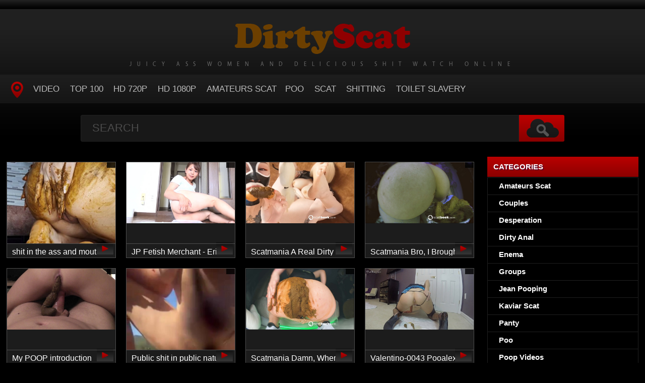

--- FILE ---
content_type: text/html; charset=utf-8
request_url: https://dirtyscat.org/tags/scatology%20scat/
body_size: 7272
content:
<!DOCTYPE HTML>
<html lang="en">
<head>
    <link rel="shortcut icon" href="/templates/tube-1/images/favicon.ico" />
	<meta http-equiv="X-UA-Compatible" content="IE=edge,chrome=1">
	<meta name="viewport" content="width=device-width, initial-scale=1.0, maximum-scale=1.0, user-scalable=no" />
	<meta charset="utf-8">
<title>Video Sex Online scatology scat</title>
<meta name="description" content="Women&#039;s shit will be captured on camera, come and watch online sex of women and their shit from the ass. Excellent HD and FullHD Quality.">
<meta name="keywords" content="Panty, Jean Pooping, Pee, Poop Videos, Scat, Smearing, Toilet Slavery, Shit, Shitting">
<meta name="generator" content="DataLife Engine (http://dle-news.ru)">
<link rel="search" type="application/opensearchdescription+xml" href="https://dirtyscat.org/index.php?do=opensearch" title="Hot Porn Scat Watch Online in Excellent Quality - DirtyScat.org">
<link rel="canonical" href="https://dirtyscat.org/tags/scatology%20scat/">
<link href="/engine/classes/min/index.php?f=engine/editor/css/default.css&amp;v=a2171" rel="stylesheet" type="text/css">
<script src="/engine/classes/min/index.php?g=general&amp;v=a2171"></script>
<script src="/engine/classes/min/index.php?f=engine/classes/js/jqueryui.js,engine/classes/js/dle_js.js&amp;v=a2171" defer></script>
	<link type="text/css" rel="stylesheet" href="/templates/tube-1/css/style.css" />
	<link type="text/css" rel="stylesheet" href="/templates/tube-1/css/engine.css" />
	<!--[if lt IE 9]>
	<script src="/templates/tube-1/js/html5shiv.js"></script>
	<script src="/templates/tube-1/js/respond.min.js"></script>
	<![endif]-->
    <meta content="284713" name="takefilelink">
	<script type="text/javascript" src="/templates/tube-1/js/template.function.min.js"></script>
<script data-padding = "2px 5px" data-align="centre" data-width = "800px" data-height = "60.25%" src = "https://k2s.cc/js/links-to-preview.js" data-content-order="preview,link" data-cfasync="false"> </script>
</head>
<body>
<script>
<!--
var dle_root       = '/';
var dle_admin      = '';
var dle_login_hash = '8ef17eb5b4aa1c96fbd1b5591088c7c66f01f28f';
var dle_group      = 5;
var dle_skin       = 'tube-1';
var dle_wysiwyg    = '1';
var quick_wysiwyg  = '0';
var dle_min_search = '4';
var dle_act_lang   = ["Yes", "No", "Enter", "Cancel", "Save", "Delete", "Loading. Please, wait..."];
var menu_short     = 'Quick edit';
var menu_full      = 'Full edit';
var menu_profile   = 'View profile';
var menu_send      = 'Send message';
var menu_uedit     = 'Admin Center';
var dle_info       = 'Information';
var dle_confirm    = 'Confirm';
var dle_prompt     = 'Enter the information';
var dle_req_field  = 'Please fill in all the required fields';
var dle_del_agree  = 'Are you sure you want to delete it? This action cannot be undone';
var dle_spam_agree = 'Are you sure you want to mark the user as a spammer? This will remove all his comments';
var dle_c_title    = 'Send a complaint';
var dle_complaint  = 'Enter the text of your complaint to the Administration:';
var dle_mail       = 'Your e-mail:';
var dle_big_text   = 'Highlighted section of text is too large.';
var dle_orfo_title = 'Enter a comment to the detected error on the page for Administration ';
var dle_p_send     = 'Send';
var dle_p_send_ok  = 'Notification has been sent successfully ';
var dle_save_ok    = 'Changes are saved successfully. Refresh the page?';
var dle_reply_title= 'Reply to the comment';
var dle_tree_comm  = '0';
var dle_del_news   = 'Delete article';
var dle_sub_agree  = 'Do you really want to subscribe to this article’s comments?';
var dle_captcha_type  = '0';
var DLEPlayerLang     = {prev: 'Previous',next: 'Next',play: 'Play',pause: 'Pause',mute: 'Mute', unmute: 'Unmute', settings: 'Settings', enterFullscreen: 'Enable full screen mode', exitFullscreen: 'Disable full screen mode', speed: 'Speed', normal: 'Normal', quality: 'Quality', pip: 'PiP mode'};
var allow_dle_delete_news   = false;
var dle_search_delay   = false;
var dle_search_value   = '';
jQuery(function($){
FastSearch();
});
//-->
</script>
<header class="header">
	<h1><a href="/" title="Huge Ass Woman Will Get Fucked And Juicy Shit"><img src="/templates/tube-1/images/logo.png" alt="Site name" /> <em>Juicy Ass Women and Delicious Shit Watch Online</em></a></h1>
	
	<nav class="affixed">
		<button id="menuToggle" class="collapseButton" type="button" data-toggle="collapse" data-target="#nav" aria-expanded="false" aria-controls="nav"><img src="/templates/tube-1/images/icon-menu.png" alt="Menu" /> <span>Menu</span></button>
		<ul id="nav" class="collapse">
			<li><a href="/" class="navHome"><img src="/templates/tube-1/images/icon-current.png" alt="Main"><span>MAIN</span></a></li>
			<li><a href="sex-scat-video">Video</a></li>
            <li><a href="/top100.html">TOP 100</a></li>
		    <li><a href="/tags/HD/" title="Teen Video Porn In HD 720p">HD 720p</a></li>   
            <li><a href="/tags/FullHD/" title="Teenagers Video Porn In FullHD 1080p">HD 1080p</a></li>
            <li><a href="/tags/amateurs%20scat/" title="Amateurs Scat">Amateurs Scat</a>
            <li><a href="/tags/Poo/" title="Poo">Poo</a></li>
            <li><a href="/tags/Scat/" title="Scat">Scat</a></li>
            <li><a href="/tags/Shitting/" title="Shitting">Shitting</a></li>
            <li><a href="/tags/Toilet%20Slavery/" title="Toilet Slavery">Toilet Slavery</a></li>
          </ul>
	</nav>	
</header>
<!-- /header -->

<div class="search">
	<form method="post" action="">
		<input type="hidden" name="do" value="search" />
		<input type="hidden" name="subaction" value="search" />
		<input class="searchbox" type="text" value="" placeholder="Search" id="story" name="story" />
		<input type="submit" value="" />
	</form>
</div>
<!-- /search -->

<section class="content">
    <div class="left">
		


		
			
        
			
		<div class="block"><div id='dle-content'><div class="blockItem blockItemBox">
	<a href="https://dirtyscat.org/sex-scat-video/15725-shit-in-the-ass-and-mouth-video-ultrahd-2k-camidirty-2024.html">
		<span class="thumb">
			<img class="lazy" src="/templates/tube-1/images/thumb_loading.gif" data-src="/uploads/posts/2024-07/1721808854_5211_dirtyscat_org.jpg" alt="shit in the ass and mouth  video UltraHD/2K - CamiDirty (2024)" />
		</span>
		<strong class="itemLength"></strong>
		<span class="details">					
			<em title="shit in the ass and mouth  video UltraHD/2K - CamiDirty (2024)">shit in the ass and mouth  video UltraHD/2K - CamiDirty (2024)</em>
		</span>
		<img src="/templates/tube-1/images/play.gif" class="noborder" />
	</a>
</div><div class="blockItem blockItemBox">
	<a href="https://dirtyscat.org/sex-scat-video/15698-jp-fetish-merchant-eri-side-view-poop-p1-fullhd-2024.html">
		<span class="thumb">
			<img class="lazy" src="/templates/tube-1/images/thumb_loading.gif" data-src="/uploads/posts/2024-07/1721726162_9331_dirtyscat_org.jpg" alt="JP Fetish Merchant - Eri Side View Poop. P1 FullHD (2024)" />
		</span>
		<strong class="itemLength"></strong>
		<span class="details">					
			<em title="JP Fetish Merchant - Eri Side View Poop. P1 FullHD (2024)">JP Fetish Merchant - Eri Side View Poop. P1 FullHD (2024)</em>
		</span>
		<img src="/templates/tube-1/images/play.gif" class="noborder" />
	</a>
</div><div class="blockItem blockItemBox">
	<a href="https://dirtyscat.org/sex-scat-video/15674-scatmania-a-real-dirty-pajama-party-fullhd-2024.html">
		<span class="thumb">
			<img class="lazy" src="/templates/tube-1/images/thumb_loading.gif" data-src="/uploads/posts/2024-07/1721636425_6331_dirtyscat_org.jpg" alt="Scatmania A Real Dirty Pajama Party FullHD (2024)" />
		</span>
		<strong class="itemLength"></strong>
		<span class="details">					
			<em title="Scatmania A Real Dirty Pajama Party FullHD (2024)">Scatmania A Real Dirty Pajama Party FullHD (2024)</em>
		</span>
		<img src="/templates/tube-1/images/play.gif" class="noborder" />
	</a>
</div><div class="blockItem blockItemBox">
	<a href="https://dirtyscat.org/sex-scat-video/15633-scatmania-bro-i-brought-you-some-food-fullhd-2024.html">
		<span class="thumb">
			<img class="lazy" src="/templates/tube-1/images/thumb_loading.gif" data-src="/uploads/posts/2024-07/1721552424_4861_dirtyscat_org.jpg" alt="Scatmania Bro, I Brought You Some Food FullHD (2024)" />
		</span>
		<strong class="itemLength"></strong>
		<span class="details">					
			<em title="Scatmania Bro, I Brought You Some Food FullHD (2024)">Scatmania Bro, I Brought You Some Food FullHD (2024)</em>
		</span>
		<img src="/templates/tube-1/images/play.gif" class="noborder" />
	</a>
</div><div class="blockItem blockItemBox">
	<a href="https://dirtyscat.org/sex-scat-video/15617-my-poop-introduction-fullhd-amysinclair-2024.html">
		<span class="thumb">
			<img class="lazy" src="/templates/tube-1/images/thumb_loading.gif" data-src="/uploads/posts/2024-07/1721467422_3181_dirtyscat_org.jpg" alt="My POOP introduction FullHD - AmySinclair (2024)" />
		</span>
		<strong class="itemLength"></strong>
		<span class="details">					
			<em title="My POOP introduction FullHD - AmySinclair (2024)">My POOP introduction FullHD - AmySinclair (2024)</em>
		</span>
		<img src="/templates/tube-1/images/play.gif" class="noborder" />
	</a>
</div><div class="blockItem blockItemBox">
	<a href="https://dirtyscat.org/sex-scat-video/15582-public-shit-in-public-nature-campground-and-getting-caught-p1-sd-2024.html">
		<span class="thumb">
			<img class="lazy" src="/templates/tube-1/images/thumb_loading.gif" data-src="/uploads/posts/2024-07/1721373673_8101_dirtyscat_org.jpg" alt="Public shit in public nature campground and getting caught! P1 SD (2024)" />
		</span>
		<strong class="itemLength"></strong>
		<span class="details">					
			<em title="Public shit in public nature campground and getting caught! P1 SD (2024)">Public shit in public nature campground and getting caught! P1 SD (2024)</em>
		</span>
		<img src="/templates/tube-1/images/play.gif" class="noborder" />
	</a>
</div><div class="blockItem blockItemBox">
	<a href="https://dirtyscat.org/sex-scat-video/15564-scatmania-damn-where-is-my-face-fullhd-2024.html">
		<span class="thumb">
			<img class="lazy" src="/templates/tube-1/images/thumb_loading.gif" data-src="/uploads/posts/2024-07/1721208798_6271_dirtyscat_org.jpg" alt="Scatmania Damn, Where Is My Face FullHD (2024)" />
		</span>
		<strong class="itemLength"></strong>
		<span class="details">					
			<em title="Scatmania Damn, Where Is My Face FullHD (2024)">Scatmania Damn, Where Is My Face FullHD (2024)</em>
		</span>
		<img src="/templates/tube-1/images/play.gif" class="noborder" />
	</a>
</div><div class="blockItem blockItemBox">
	<a href="https://dirtyscat.org/sex-scat-video/15535-valentino-0043-pooalexa-fullhd-alexa-jessica-2024.html">
		<span class="thumb">
			<img class="lazy" src="/templates/tube-1/images/thumb_loading.gif" data-src="/uploads/posts/2024-07/1721115008_1541_dirtyscat_org.jpg" alt="Valentino-0043 Pooalexa FullHD - Alexa, Jessica (2024)" />
		</span>
		<strong class="itemLength"></strong>
		<span class="details">					
			<em title="Valentino-0043 Pooalexa FullHD - Alexa, Jessica (2024)">Valentino-0043 Pooalexa FullHD - Alexa, Jessica (2024)</em>
		</span>
		<img src="/templates/tube-1/images/play.gif" class="noborder" />
	</a>
</div><div class="blockItem blockItemBox">
	<a href="https://dirtyscat.org/sex-scat-video/15495-hurry-up-and-eat-my-scat-and-golden-p1-hd-korean-queen-2024.html">
		<span class="thumb">
			<img class="lazy" src="/templates/tube-1/images/thumb_loading.gif" data-src="/uploads/posts/2024-07/1721025806_681_dirtyscat_org.jpg" alt="Hurry up and eat my scat and golden! P1 HD - Korean Queen (2024)" />
		</span>
		<strong class="itemLength"></strong>
		<span class="details">					
			<em title="Hurry up and eat my scat and golden! P1 HD - Korean Queen (2024)">Hurry up and eat my scat and golden! P1 HD - Korean Queen (2024)</em>
		</span>
		<img src="/templates/tube-1/images/play.gif" class="noborder" />
	</a>
</div><div class="blockItem blockItemBox">
	<a href="https://dirtyscat.org/sex-scat-video/15467-please-let-me-eat-shit-p1-hd-scatqueens-berlin-2024.html">
		<span class="thumb">
			<img class="lazy" src="/templates/tube-1/images/thumb_loading.gif" data-src="/uploads/posts/2024-07/1720945779_7571_dirtyscat_org.jpg" alt="Please let me Eat Shit P1 HD - Scatqueens-Berlin (2024)" />
		</span>
		<strong class="itemLength"></strong>
		<span class="details">					
			<em title="Please let me Eat Shit P1 HD - Scatqueens-Berlin (2024)">Please let me Eat Shit P1 HD - Scatqueens-Berlin (2024)</em>
		</span>
		<img src="/templates/tube-1/images/play.gif" class="noborder" />
	</a>
</div><div class="blockItem blockItemBox">
	<a href="https://dirtyscat.org/sex-scat-video/15437-violet-scat-scat-eat-plus-pee-outdoort-fullhd-kitchen-2024.html">
		<span class="thumb">
			<img class="lazy" src="/templates/tube-1/images/thumb_loading.gif" data-src="/uploads/posts/2024-07/1720866597_9251_dirtyscat_org.jpg" alt="Violet SCAT – SCAT EAT – PLUS PEE OUTDOORT FullHD - KITCHEN (2024)" />
		</span>
		<strong class="itemLength"></strong>
		<span class="details">					
			<em title="Violet SCAT – SCAT EAT – PLUS PEE OUTDOORT FullHD - KITCHEN (2024)">Violet SCAT – SCAT EAT – PLUS PEE OUTDOORT FullHD - KITCHEN (2024)</em>
		</span>
		<img src="/templates/tube-1/images/play.gif" class="noborder" />
	</a>
</div><div class="blockItem blockItemBox">
	<a href="https://dirtyscat.org/sex-scat-video/15424-dirty-scat-position-69-lick-my-stinky-ass-p1-hd-2024.html">
		<span class="thumb">
			<img class="lazy" src="/templates/tube-1/images/thumb_loading.gif" data-src="/uploads/posts/2024-07/1720785882_1461_dirtyscat_org.jpg" alt="Dirty Scat Position 69 lick my stinky ass. P1 HD (2024)" />
		</span>
		<strong class="itemLength"></strong>
		<span class="details">					
			<em title="Dirty Scat Position 69 lick my stinky ass. P1 HD (2024)">Dirty Scat Position 69 lick my stinky ass. P1 HD (2024)</em>
		</span>
		<img src="/templates/tube-1/images/play.gif" class="noborder" />
	</a>
</div><div class="blockItem blockItemBox">
	<a href="https://dirtyscat.org/sex-scat-video/15378-fisting-marina-from-olga-fullhd-modelnatalya94-2024.html">
		<span class="thumb">
			<img class="lazy" src="/templates/tube-1/images/thumb_loading.gif" data-src="/uploads/posts/2024-07/1720688560_4571_dirtyscat_org.jpg" alt="Fisting Marina from Olga FullHD - ModelNatalya94 (2024)" />
		</span>
		<strong class="itemLength"></strong>
		<span class="details">					
			<em title="Fisting Marina from Olga FullHD - ModelNatalya94 (2024)">Fisting Marina from Olga FullHD - ModelNatalya94 (2024)</em>
		</span>
		<img src="/templates/tube-1/images/play.gif" class="noborder" />
	</a>
</div><div class="blockItem blockItemBox">
	<a href="https://dirtyscat.org/sex-scat-video/15365-scat-movie-a-clients-dream-part-v-ebony-domina-fullhd-babi-ventura-saori-kido-isabel-2024.html">
		<span class="thumb">
			<img class="lazy" src="/templates/tube-1/images/thumb_loading.gif" data-src="/uploads/posts/2024-07/1720603735_4901_dirtyscat_org.jpg" alt="SCAT MOVIE A CLIENTS DREAM - PART V Ebony Domina... FullHD - Babi Ventura, Saori Kido, Isabel (2024)" />
		</span>
		<strong class="itemLength"></strong>
		<span class="details">					
			<em title="SCAT MOVIE A CLIENTS DREAM - PART V Ebony Domina... FullHD - Babi Ventura, Saori Kido, Isabel (2024)">SCAT MOVIE A CLIENTS DREAM - PART V Ebony Domina... FullHD - Babi Ventura, Saori Kido, Isabel (2024)</em>
		</span>
		<img src="/templates/tube-1/images/play.gif" class="noborder" />
	</a>
</div><div class="blockItem blockItemBox">
	<a href="https://dirtyscat.org/sex-scat-video/15353-casal-fist-real-scat-sex-in-the-ass-and-blowjob-with-shit-p1-fullhd-2024.html">
		<span class="thumb">
			<img class="lazy" src="/templates/tube-1/images/thumb_loading.gif" data-src="/uploads/posts/2024-07/1720523912_8291_dirtyscat_org.jpg" alt="Casal Fist real scat sex in the ass and blowjob with shit. P1 FullHD (2024)" />
		</span>
		<strong class="itemLength"></strong>
		<span class="details">					
			<em title="Casal Fist real scat sex in the ass and blowjob with shit. P1 FullHD (2024)">Casal Fist real scat sex in the ass and blowjob with shit. P1 FullHD (2024)</em>
		</span>
		<img src="/templates/tube-1/images/play.gif" class="noborder" />
	</a>
</div><div class="blockItem blockItemBox">
	<a href="https://dirtyscat.org/sex-scat-video/15300-pussy-on-fire-my-pussy-is-on-fire-i-stuff-it-with-shit-and-shit-through-the-pussy-fullhd-2024.html">
		<span class="thumb">
			<img class="lazy" src="/templates/tube-1/images/thumb_loading.gif" data-src="/uploads/posts/2024-07/1720338180_6221_dirtyscat_org.jpg" alt="PUSSY ON FIRE: My pussy is on fire, I stuff it with shit and shit through the pussy! FullHD (2024)" />
		</span>
		<strong class="itemLength"></strong>
		<span class="details">					
			<em title="PUSSY ON FIRE: My pussy is on fire, I stuff it with shit and shit through the pussy! FullHD (2024)">PUSSY ON FIRE: My pussy is on fire, I stuff it with shit and shit through the pussy! FullHD (2024)</em>
		</span>
		<img src="/templates/tube-1/images/play.gif" class="noborder" />
	</a>
</div><div class="blockItem blockItemBox">
	<a href="https://dirtyscat.org/sex-scat-video/15271-the-delicious-korean-queens-scat-bread-p1-hd-2024.html">
		<span class="thumb">
			<img class="lazy" src="/templates/tube-1/images/thumb_loading.gif" data-src="/uploads/posts/2024-07/1720261004_6081_dirtyscat_org.jpg" alt="The delicious Korean Queen’s scat bread. P1 HD (2024)" />
		</span>
		<strong class="itemLength"></strong>
		<span class="details">					
			<em title="The delicious Korean Queen’s scat bread. P1 HD (2024)">The delicious Korean Queen’s scat bread. P1 HD (2024)</em>
		</span>
		<img src="/templates/tube-1/images/play.gif" class="noborder" />
	</a>
</div><div class="blockItem blockItemBox">
	<a href="https://dirtyscat.org/sex-scat-video/15241-diarrhea-jeans-mess-fullhd-betweenmycheeks-2024.html">
		<span class="thumb">
			<img class="lazy" src="/templates/tube-1/images/thumb_loading.gif" data-src="/uploads/posts/2024-07/1720185601_4721_dirtyscat_org.jpg" alt="Diarrhea Jeans Mess FullHD - BetweenMyCheeks (2024)" />
		</span>
		<strong class="itemLength"></strong>
		<span class="details">					
			<em title="Diarrhea Jeans Mess FullHD - BetweenMyCheeks (2024)">Diarrhea Jeans Mess FullHD - BetweenMyCheeks (2024)</em>
		</span>
		<img src="/templates/tube-1/images/play.gif" class="noborder" />
	</a>
</div><div class="blockItem blockItemBox">
	<a href="https://dirtyscat.org/sex-scat-video/15196-plate-toilet-paper-in-shit-p1-hd-alina-2024.html">
		<span class="thumb">
			<img class="lazy" src="/templates/tube-1/images/thumb_loading.gif" data-src="/uploads/posts/2024-07/1720077310_8801_dirtyscat_org.jpg" alt="Plate toilet paper in shit. P1 HD - Alina (2024)" />
		</span>
		<strong class="itemLength"></strong>
		<span class="details">					
			<em title="Plate toilet paper in shit. P1 HD - Alina (2024)">Plate toilet paper in shit. P1 HD - Alina (2024)</em>
		</span>
		<img src="/templates/tube-1/images/play.gif" class="noborder" />
	</a>
</div><div class="blockItem blockItemBox">
	<a href="https://dirtyscat.org/sex-scat-video/15181-valentino-pooping-in-your-lap-fullhd-alexa-jessica-2024.html">
		<span class="thumb">
			<img class="lazy" src="/templates/tube-1/images/thumb_loading.gif" data-src="/uploads/posts/2024-07/1719998590_5421_dirtyscat_org.jpg" alt="Valentino-Pooping In Your Lap FullHD - Alexa, Jessica (2024)" />
		</span>
		<strong class="itemLength"></strong>
		<span class="details">					
			<em title="Valentino-Pooping In Your Lap FullHD - Alexa, Jessica (2024)">Valentino-Pooping In Your Lap FullHD - Alexa, Jessica (2024)</em>
		</span>
		<img src="/templates/tube-1/images/play.gif" class="noborder" />
	</a>
</div><div class="blockItem blockItemBox">
	<a href="https://dirtyscat.org/sex-scat-video/15157-currychicken-fullhd-2024.html">
		<span class="thumb">
			<img class="lazy" src="/templates/tube-1/images/thumb_loading.gif" data-src="/uploads/posts/2024-07/1719918029_4701_dirtyscat_org.jpg" alt="CurryChicken FullHD (2024)" />
		</span>
		<strong class="itemLength"></strong>
		<span class="details">					
			<em title="CurryChicken FullHD (2024)">CurryChicken FullHD (2024)</em>
		</span>
		<img src="/templates/tube-1/images/play.gif" class="noborder" />
	</a>
</div><div class="blockItem blockItemBox">
	<a href="https://dirtyscat.org/sex-scat-video/15110-universal-shit-good-for-smearing-in-the-bathroom-p1-ultrahd-2k-2024.html">
		<span class="thumb">
			<img class="lazy" src="/templates/tube-1/images/thumb_loading.gif" data-src="/uploads/posts/2024-07/1719817244_5271_dirtyscat_org.jpg" alt="Universal shit, good for smearing in the bathroom. P1 UltraHD/2K (2024)" />
		</span>
		<strong class="itemLength"></strong>
		<span class="details">					
			<em title="Universal shit, good for smearing in the bathroom. P1 UltraHD/2K (2024)">Universal shit, good for smearing in the bathroom. P1 UltraHD/2K (2024)</em>
		</span>
		<img src="/templates/tube-1/images/play.gif" class="noborder" />
	</a>
</div><div class="blockItem blockItemBox">
	<a href="https://dirtyscat.org/sex-scat-video/15101-scatmania-nsfw-but-it-cursed-fullhd-2024.html">
		<span class="thumb">
			<img class="lazy" src="/templates/tube-1/images/thumb_loading.gif" data-src="/uploads/posts/2024-06/1719737730_9921_dirtyscat_org.jpg" alt="Scatmania Nsfw But It Cursed! FullHD (2024)" />
		</span>
		<strong class="itemLength"></strong>
		<span class="details">					
			<em title="Scatmania Nsfw But It Cursed! FullHD (2024)">Scatmania Nsfw But It Cursed! FullHD (2024)</em>
		</span>
		<img src="/templates/tube-1/images/play.gif" class="noborder" />
	</a>
</div><div class="blockItem blockItemBox">
	<a href="https://dirtyscat.org/sex-scat-video/15071-extremescat-poo-jessica-valentino-fresh-poop-brownies-ultrahd-2k-alexa-aka-2024.html">
		<span class="thumb">
			<img class="lazy" src="/templates/tube-1/images/thumb_loading.gif" data-src="/uploads/posts/2024-06/1719651389_5401_dirtyscat_org.jpg" alt="Extremescat Poo Jessica Valentino-Fresh Poop Brownies UltraHD/2K - Alexa Aka (2024)" />
		</span>
		<strong class="itemLength"></strong>
		<span class="details">					
			<em title="Extremescat Poo Jessica Valentino-Fresh Poop Brownies UltraHD/2K - Alexa Aka (2024)">Extremescat Poo Jessica Valentino-Fresh Poop Brownies UltraHD/2K - Alexa Aka (2024)</em>
		</span>
		<img src="/templates/tube-1/images/play.gif" class="noborder" />
	</a>
</div><div class="blockItem blockItemBox">
	<a href="https://dirtyscat.org/sex-scat-video/15061-amaya-solid-effort-dildo-and-poop-p1-fullhd-2024.html">
		<span class="thumb">
			<img class="lazy" src="/templates/tube-1/images/thumb_loading.gif" data-src="/uploads/posts/2024-06/1719566595_1731_dirtyscat_org.jpg" alt="Amaya Solid Effort Dildo and Poop. P1 FullHD (2024)" />
		</span>
		<strong class="itemLength"></strong>
		<span class="details">					
			<em title="Amaya Solid Effort Dildo and Poop. P1 FullHD (2024)">Amaya Solid Effort Dildo and Poop. P1 FullHD (2024)</em>
		</span>
		<img src="/templates/tube-1/images/play.gif" class="noborder" />
	</a>
</div><div class="blockItem blockItemBox">
	<a href="https://dirtyscat.org/sex-scat-video/15044-close-contact-christina-part-2-fullhd-milanasmelly-2024.html">
		<span class="thumb">
			<img class="lazy" src="/templates/tube-1/images/thumb_loading.gif" data-src="/uploads/posts/2024-06/1719477401_9311_dirtyscat_org.jpg" alt="Close contact! Christina Part 2 FullHD - MilanaSmelly (2024)" />
		</span>
		<strong class="itemLength"></strong>
		<span class="details">					
			<em title="Close contact! Christina Part 2 FullHD - MilanaSmelly (2024)">Close contact! Christina Part 2 FullHD - MilanaSmelly (2024)</em>
		</span>
		<img src="/templates/tube-1/images/play.gif" class="noborder" />
	</a>
</div><div class="blockItem blockItemBox">
	<a href="https://dirtyscat.org/sex-scat-video/15015-i-full-on-shit-the-bed-huge-poop-p1-hd-2024.html">
		<span class="thumb">
			<img class="lazy" src="/templates/tube-1/images/thumb_loading.gif" data-src="/uploads/posts/2024-06/1719413509_7611_dirtyscat_org.jpg" alt="I full-on shit the bed Huge Poop! P1 HD (2024)" />
		</span>
		<strong class="itemLength"></strong>
		<span class="details">					
			<em title="I full-on shit the bed Huge Poop! P1 HD (2024)">I full-on shit the bed Huge Poop! P1 HD (2024)</em>
		</span>
		<img src="/templates/tube-1/images/play.gif" class="noborder" />
	</a>
</div><div class="blockItem blockItemBox">
	<a href="https://dirtyscat.org/sex-scat-video/14974-piss-and-shit-a-huge-beautiful-load-ultrahd-2k-seduction-2024.html">
		<span class="thumb">
			<img class="lazy" src="/templates/tube-1/images/thumb_loading.gif" data-src="/uploads/posts/2024-06/1719232639_9111_dirtyscat_org.jpg" alt="Piss and shit a huge beautiful load UltraHD/2K - Seduction (2024)" />
		</span>
		<strong class="itemLength"></strong>
		<span class="details">					
			<em title="Piss and shit a huge beautiful load UltraHD/2K - Seduction (2024)">Piss and shit a huge beautiful load UltraHD/2K - Seduction (2024)</em>
		</span>
		<img src="/templates/tube-1/images/play.gif" class="noborder" />
	</a>
</div><div class="blockItem blockItemBox">
	<a href="https://dirtyscat.org/sex-scat-video/14961-delicious-treat-fullhd-elenatoilet-2024.html">
		<span class="thumb">
			<img class="lazy" src="/templates/tube-1/images/thumb_loading.gif" data-src="/uploads/posts/2024-06/1719148402_5571_dirtyscat_org.jpg" alt="Delicious Treat FullHD - ElenaToilet (2024)" />
		</span>
		<strong class="itemLength"></strong>
		<span class="details">					
			<em title="Delicious Treat FullHD - ElenaToilet (2024)">Delicious Treat FullHD - ElenaToilet (2024)</em>
		</span>
		<img src="/templates/tube-1/images/play.gif" class="noborder" />
	</a>
</div><div class="blockItem blockItemBox">
	<a href="https://dirtyscat.org/sex-scat-video/14919-broken-toilet-2-huge-bowel-movement-fullhd-goddesstempest-2024.html">
		<span class="thumb">
			<img class="lazy" src="/templates/tube-1/images/thumb_loading.gif" data-src="/uploads/posts/2024-06/1718789589_5571_dirtyscat_org.jpg" alt="Broken Toilet 2 – Huge Bowel Movement FullHD - GoddessTempest (2024)" />
		</span>
		<strong class="itemLength"></strong>
		<span class="details">					
			<em title="Broken Toilet 2 – Huge Bowel Movement FullHD - GoddessTempest (2024)">Broken Toilet 2 – Huge Bowel Movement FullHD - GoddessTempest (2024)</em>
		</span>
		<img src="/templates/tube-1/images/play.gif" class="noborder" />
	</a>
</div><div class="blockItem blockItemBox">
	<a href="https://dirtyscat.org/sex-scat-video/14906-hip-hip-hair-ay-so-much-shit-p1-ultrahd-2k-2024.html">
		<span class="thumb">
			<img class="lazy" src="/templates/tube-1/images/thumb_loading.gif" data-src="/uploads/posts/2024-06/1718715481_9421_dirtyscat_org.jpg" alt="Hip Hip Hair-ay so much shit. P1 UltraHD/2K (2024)" />
		</span>
		<strong class="itemLength"></strong>
		<span class="details">					
			<em title="Hip Hip Hair-ay so much shit. P1 UltraHD/2K (2024)">Hip Hip Hair-ay so much shit. P1 UltraHD/2K (2024)</em>
		</span>
		<img src="/templates/tube-1/images/play.gif" class="noborder" />
	</a>
</div><div class="blockItem blockItemBox">
	<a href="https://dirtyscat.org/sex-scat-video/14855-woman-shitting-from-a-tree-outdoor-p1-hd-2024.html">
		<span class="thumb">
			<img class="lazy" src="/templates/tube-1/images/thumb_loading.gif" data-src="/uploads/posts/2024-06/1718442709_7131_dirtyscat_org.jpg" alt="Woman shitting from a tree Outdoor. P1 HD (2024)" />
		</span>
		<strong class="itemLength"></strong>
		<span class="details">					
			<em title="Woman shitting from a tree Outdoor. P1 HD (2024)">Woman shitting from a tree Outdoor. P1 HD (2024)</em>
		</span>
		<img src="/templates/tube-1/images/play.gif" class="noborder" />
	</a>
</div><div class="blockItem blockItemBox">
	<a href="https://dirtyscat.org/sex-scat-video/14805-cleaning-a-toilet-is-a-dirty-job-p1-fullhd-kaviargirl-2024.html">
		<span class="thumb">
			<img class="lazy" src="/templates/tube-1/images/thumb_loading.gif" data-src="/uploads/posts/2024-06/1718271939_5141_dirtyscat_org.jpg" alt="Cleaning a toilet is a dirty job. P1 FullHD - KaviarGirl (2024)" />
		</span>
		<strong class="itemLength"></strong>
		<span class="details">					
			<em title="Cleaning a toilet is a dirty job. P1 FullHD - KaviarGirl (2024)">Cleaning a toilet is a dirty job. P1 FullHD - KaviarGirl (2024)</em>
		</span>
		<img src="/templates/tube-1/images/play.gif" class="noborder" />
	</a>
</div><div class="blockItem blockItemBox">
	<a href="https://dirtyscat.org/sex-scat-video/14794-shit-in-the-snow-natural-outdoor-poop-p1-fullhd-2024.html">
		<span class="thumb">
			<img class="lazy" src="/templates/tube-1/images/thumb_loading.gif" data-src="/uploads/posts/2024-06/1718198675_8991_dirtyscat_org.jpg" alt="Shit in the Snow Natural Outdoor Poop. P1 FullHD (2024)" />
		</span>
		<strong class="itemLength"></strong>
		<span class="details">					
			<em title="Shit in the Snow Natural Outdoor Poop. P1 FullHD (2024)">Shit in the Snow Natural Outdoor Poop. P1 FullHD (2024)</em>
		</span>
		<img src="/templates/tube-1/images/play.gif" class="noborder" />
	</a>
</div><div class="blockItem blockItemBox">
	<a href="https://dirtyscat.org/sex-scat-video/14743-onyxs-gassy-assy-and-classy-ultrahd-4k-funkyladies-2024.html">
		<span class="thumb">
			<img class="lazy" src="/templates/tube-1/images/thumb_loading.gif" data-src="/uploads/posts/2024-06/1718006523_5901_dirtyscat_org.jpg" alt="Onyxs Gassy Assy and Classy UltraHD/4K - funkyladies (2024)" />
		</span>
		<strong class="itemLength"></strong>
		<span class="details">					
			<em title="Onyxs Gassy Assy and Classy UltraHD/4K - funkyladies (2024)">Onyxs Gassy Assy and Classy UltraHD/4K - funkyladies (2024)</em>
		</span>
		<img src="/templates/tube-1/images/play.gif" class="noborder" />
	</a>
</div><div class="blockItem blockItemBox">
	<a href="https://dirtyscat.org/sex-scat-video/14719-pgfd-098-drunk-girls-at-a-bar-spewing-vomit-and-diarrhea-stool-at-the-same-time-part-3-p1-fullhd-2024.html">
		<span class="thumb">
			<img class="lazy" src="/templates/tube-1/images/thumb_loading.gif" data-src="/uploads/posts/2024-06/1717933030_8521_dirtyscat_org.jpg" alt="PGFD-098 Drunk girls at a bar spewing vomit and diarrhea stool at the same time Part-3 P1 FullHD (2024)" />
		</span>
		<strong class="itemLength"></strong>
		<span class="details">					
			<em title="PGFD-098 Drunk girls at a bar spewing vomit and diarrhea stool at the same time Part-3 P1 FullHD (2024)">PGFD-098 Drunk girls at a bar spewing vomit and diarrhea stool at the same time Part-3 P1 FullHD (2024)</em>
		</span>
		<img src="/templates/tube-1/images/play.gif" class="noborder" />
	</a>
</div><div class="pagination">
    
    <span>1</span> <a href="https://dirtyscat.org/tags/scatology%20scat/page/2/">2</a> <a href="https://dirtyscat.org/tags/scatology%20scat/page/3/">3</a> 																																																																																																																																			
    <em class="next"><a href="https://dirtyscat.org/tags/scatology%20scat/page/2/">Next &raquo;</a></em>
</div></div></div>
			
		
		
			
		
    </div>
    <!-- /left -->

    
	<div class="right">
		
		
		<div class="channels cf">
			<h2>Categories</h2>
			<ul>
             <li><a href="/tags/amateurs%20scat/" title="Amateurs Scat">Amateurs Scat</a>
             <li><a href="/tags/Couples/" title="Couples">Couples</a></li>   
             <li><a href="/tags/Desperation/" title="Desperation">Desperation</a></li> 
             <li><a href="/tags/dirty%20anal/" title="Dirty Anal">Dirty Anal</a> 
             <li><a href="/tags/Enema/" title="Enema">Enema</a></li> 
             <li><a href="/tags/Groups/" title="Groups">Groups</a></li>
             <li><a href="/tags/Jean%20Pooping/" title="Jean Pooping">Jean Pooping</a></li>  
             <li><a href="/tags//kaviar%20scat/" title="Kaviar Scat">Kaviar Scat</a></li>
             <li><a href="/tags/Panty/" title="Panty">Panty</a></li>
             <li><a href="/tags/Poo/" title="Poo">Poo</a></li>
             <li><a href="/tags/poop%20videos/" title="Poop Videos">Poop Videos</a></li> 
             <li><a href="/tags/pooping%20girls/" title="Pooping Girls">Pooping Girls</a></li>
             <li><a href="/tags/Pee/" title="Pee">Pee</a></li>  
             <li><a href="/tags/Scat/" title="Scat">Scat</a></li>
             <li><a href="/tags/scat%20solo/" title="Scat Solo">Scat Solo</a></li>
             <li><a href="/tags/scat%20girls/" title="Scat Girls">Scat Girls</a></li>
             <li><a href="/tags/scat%20porn/" title="Scat Porn">Scat Porn</a></li>    
             <li><a href="/tags/scatology/" title="Scatology">Scatology</a></li>
             <li><a href="/tags/Shit/" title="Shit">Shit</a></li>   
             <li><a href="/tags/Shitting/" title="Shitting">Shitting</a></li>   
             <li><a href="/tags/shitting%20girls/" title="Shitting Girls">Shitting Girls</a></li>
             <li><a href="/tags/shitting%20ass/" title="Shitting Ass">Shitting Ass</a></li>
             <li><a href="/tags/Smearing/" title="Smearing">Smearing</a></li>
             <li><a href="/tags/Toilet%20Slavery/" title="Toilet Slavery">Toilet Slavery</a></li>
			</ul>
		</div>
        <div class="channels cf">
			<h3>Friends</h3>
			<ul>
               <a href="https://javscat.net/" target="_blank" rel="dofollow"><strong>Jav Scat</strong>
       <br>
   </a>

<a href="https://scatlife.net/" target="_blank" rel="dofollow"><strong>Scat Porn</strong>
       <br>
   </a>
<a href="http://shitjav.com/" target="_blank" rel="dofollow"><strong>Jav Scat Download</strong>
       <br>
   </a>
<a href="https://scathd.org/" target="_blank" rel="dofollow"><strong>Toilet Slave</strong>
       <br>
   </a>
<a href="https://javscatting.com/" target="_blank" rel="dofollow"><strong>Sex Scat Jav</strong>
       <br>
   </a>
<a href="http://scat-japan.com/" target="_blank" rel="dofollow"><strong>Scat Japan</strong>
       <br>
   </a>
<a href="https://scat-video.org/" target="_blank" rel="dofollow"><strong>Scat Video</strong>
       <br>
   </a>
<a href="https://pornjoy.org/" target="_blank" rel="dofollow"><strong>Porn Tube</strong>
       <br>
   </a>
                <a href="https://xfaps.org/" target="_blank"><strong>XFaps.org</strong></a>
                                   <br>
                     <a href="https://josporn.net/" target="_blank"><strong>JosPorn.net</strong></a>     
                   <br>
                     <a href="https://xfantazy.org/" target="_blank"><strong>XFantazy.org</strong></a>   
                </ul>
             </div>
    </div>
    
</section>




<footer class="footer">
	
	
	<p>
	 <strong><a href="/">Home DirtyScat</a> Porn Shit Online Watch - <a href="/">DirtyScat.org</a></strong>
	</p>

</footer>


<div class="modal fade" id="login" tabindex="-1" role="dialog" aria-hidden="true" aria-labelledby="loginLink">
	<div class="modal-dialog">
		<div class="modal-content cf">
			<a href="#" class="modalClose" data-dismiss="modal" aria-label="Close"><img src="/templates/tube-1/images/icon-close.png" alt="Close icon" /></a>
			<div class="modal-body">
				<h3>Log in to the site</h3>
				<form method="post" id="formLogin" class="forms cf">
				    <div class="login-soc">
			            <a href="" class="login-soc1" target="_blank"></a>
			            <a href="" class="login-soc2" target="_blank"></a>
			            <a href="" class="login-soc3" target="_blank"></a>
			            <a href="" class="login-soc4" target="_blank"></a>
			            <a href="" class="login-soc5" target="_blank"></a>
			            <a href="" class="login-soc6" target="_blank"></a>
			            <div style="clear: both;"></div>
		            </div>
					<p>
						<label for="formUsernameLogin">Login</label>
						<input class="jAutofocus" name="login_name" id="login_name" type="text" value="" />
					</p>
					<p>
						<label for="formPassword">Password</label>
						<input id="formPassword" type="password" name="login_password" id="login_password" value="" />
					</p>
					<p><a class="blockRight" href="https://dirtyscat.org/index.php?do=lostpassword" style="font-size: 1.2em;">Forgot your password?</a></p>
					<p>
						<input class="btn btnSubmit blockRight" type="submit" onclick="submit();" id="buttonSubmitLogin" value="Enter" />
					</p>
                    <input name="login" type="hidden" id="login" value="submit">
				</form>
			</div>
		</div>
	</div>																																																																																																																																																					
</div>

<!--LiveInternet counter--><a href="https://www.liveinternet.ru/click"
target="_blank"><img id="licntDDE2" width="0" height="0" style="border:0" 
title="LiveInternet"
src="[data-uri]"
alt=""/></a><script>(function(d,s){d.getElementById("licntDDE2").src=
"https://counter.yadro.ru/hit?t50.6;r"+escape(d.referrer)+
((typeof(s)=="undefined")?"":";s"+s.width+"*"+s.height+"*"+
(s.colorDepth?s.colorDepth:s.pixelDepth))+";u"+escape(d.URL)+
";h"+escape(d.title.substring(0,150))+";"+Math.random()})
(document,screen)</script><!--/LiveInternet-->
<script defer src="https://static.cloudflareinsights.com/beacon.min.js/vcd15cbe7772f49c399c6a5babf22c1241717689176015" integrity="sha512-ZpsOmlRQV6y907TI0dKBHq9Md29nnaEIPlkf84rnaERnq6zvWvPUqr2ft8M1aS28oN72PdrCzSjY4U6VaAw1EQ==" data-cf-beacon='{"version":"2024.11.0","token":"109bfab587b345f99fe91cd4b9533364","r":1,"server_timing":{"name":{"cfCacheStatus":true,"cfEdge":true,"cfExtPri":true,"cfL4":true,"cfOrigin":true,"cfSpeedBrain":true},"location_startswith":null}}' crossorigin="anonymous"></script>
</body>
</html>
<!-- DataLife Engine Copyright SoftNews Media Group (http://dle-news.ru) -->
